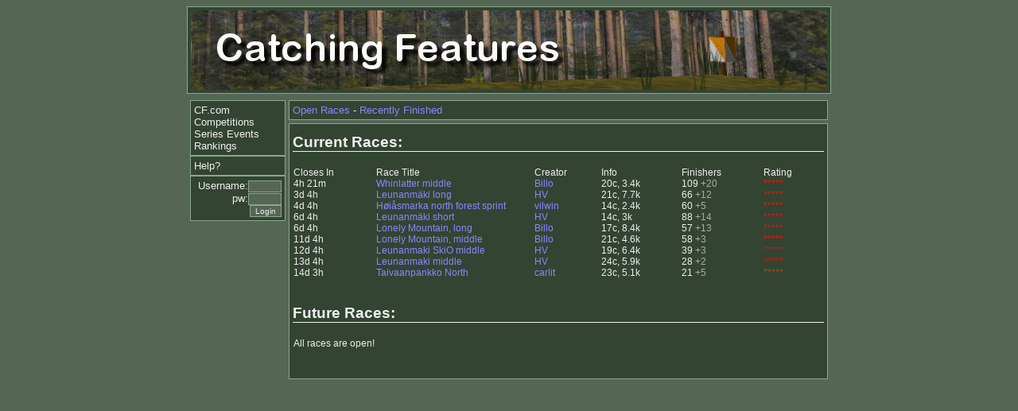

--- FILE ---
content_type: text/html; charset=UTF-8
request_url: https://catchingfeatures.com/comps/
body_size: 5292
content:
<html>
<head>
<title> Catching Features Competitions</title>
<meta name="keywords" content="orienteering, game, simulation, competition">
<meta name="description" content="A computer orienteering game.  Run a competition circuit or play online!">
<link rel='stylesheet' href='../style.css' type='text/css'>
</head>
<body class=mainstyle>
<center>
<a href=".././"><img class=borderbox src="../title.jpg" width=800 height=100 border=0 alt="Catching Features"></a>
<table width=810 border=0 cellpadding=0 cellspacing=4><tr><td>
<tr>
<td rowspan=2 width=120 valign=top>
<div class=navbox>
<font size=-1>
<a href="../">CF.com</a><br>
<a href="./">Competitions</a><br>
<a href="series.php">Series Events</a><br>
<a href="rankings.php">Rankings</a><br>
</font>
</div>

<div class=navbox>
<font size=-1>
<a href="help.php">Help?</a><br>
</font>
</div>

<div class="navbox">
<font size=-1>
	
	<div class=login align=right>
	<form action="../login.php" method="post">
	<font size=-1>Username:<input type=text name=un size=5> pw:<input type=password name=pw size=5>
	<br><input type=submit value="Login">
	</font></form></div>
	</font>
</div>

</td>

<td valign=top class="borderbox linknounder">
<font size=-1><a href="./">Open Races</a> - <a href="?start=0&end=7">Recently Finished</a></font>
</td></tr><tr>

<td valign=top class=borderbox>

	<div class=newsitem>
	<h3>Current Races:</h3>
	<br>
	<table width=100% class="complist linknounder" cellpadding=0 cellspacing=0>
			<tr class=header>
		<td>Closes In</td>
		<td>Race Title</td>
		<td>Creator</td>
		<td>Info</td>
				<td>Finishers</td>
		<td>Rating</td>
		</tr>
		<tr class=row2><td width>4h 21m</td>
<td width=30%><a href="raceinfo.php?raceid=14833">Whinlatter middle</a></td>
<td><a href="../userinfo.php?userid=8881">Billo</a></td>
<td>20c, 3.4k</td>
<td>109 <font color=#aaaaaa>+20</font></td>
<td><a class=linknounder title="5.0/5.0 with 18 votes"><font color=#ff0f0f0000>*****</font></a></td>
</tr><tr class=row1><td width>3d 4h</td>
<td width=30%><a href="raceinfo.php?raceid=14835">Leunanmäki long</a></td>
<td><a href="../userinfo.php?userid=43">HV</a></td>
<td>21c, 7.7k</td>
<td>66 <font color=#aaaaaa>+12</font></td>
<td><a class=linknounder title="4.7/5.0 with 12 votes"><font color=#ff0f0f0000>*****</font></a></td>
</tr><tr class=row2><td width>4d 4h</td>
<td width=30%><a href="raceinfo.php?raceid=14843">Høiåsmarka north forest sprint</a></td>
<td><a href="../userinfo.php?userid=10183">vilwin</a></td>
<td>14c, 2.4k</td>
<td>60 <font color=#aaaaaa>+5</font></td>
<td><a class=linknounder title="4.9/5.0 with 14 votes"><font color=#ff0f0f0000>*****</font></a></td>
</tr><tr class=row1><td width>6d 4h</td>
<td width=30%><a href="raceinfo.php?raceid=14839">Leunanmäki short</a></td>
<td><a href="../userinfo.php?userid=43">HV</a></td>
<td>14c, 3k</td>
<td>88 <font color=#aaaaaa>+14</font></td>
<td><a class=linknounder title="5.0/5.0 with 12 votes"><font color=#ff0f0f0000>*****</font></a></td>
</tr><tr class=row2><td width>6d 4h</td>
<td width=30%><a href="raceinfo.php?raceid=14840">Lonely Mountain, long</a></td>
<td><a href="../userinfo.php?userid=8881">Billo</a></td>
<td>17c, 8.4k</td>
<td>57 <font color=#aaaaaa>+13</font></td>
<td><a class=linknounder title="5.0/5.0 with 11 votes"><font color=#ff0f0f0000>*****</font></a></td>
</tr><tr class=row1><td width>11d 4h</td>
<td width=30%><a href="raceinfo.php?raceid=14841">Lonely Mountain, middle</a></td>
<td><a href="../userinfo.php?userid=8881">Billo</a></td>
<td>21c, 4.6k</td>
<td>58 <font color=#aaaaaa>+3</font></td>
<td><a class=linknounder title="5.0/5.0 with 14 votes"><font color=#ff0f0f0000>*****</font></a></td>
</tr><tr class=row2><td width>12d 4h</td>
<td width=30%><a href="raceinfo.php?raceid=14842">Leunanmaki SkiO middle</a></td>
<td><a href="../userinfo.php?userid=43">HV</a></td>
<td>19c, 6.4k</td>
<td>39 <font color=#aaaaaa>+3</font></td>
<td><a class=linknounder title="5.0/5.0 with 5 votes"><font color=#ef0f0f0000>*****</font></a></td>
</tr><tr class=row1><td width>13d 4h</td>
<td width=30%><a href="raceinfo.php?raceid=14845">Leunanmaki middle</a></td>
<td><a href="../userinfo.php?userid=43">HV</a></td>
<td>24c, 5.9k</td>
<td>28 <font color=#aaaaaa>+2</font></td>
<td><a class=linknounder title="5.0/5.0 with 4 votes"><font color=#df0f0f0000>*****</font></a></td>
</tr><tr class=row2><td width>14d 3h</td>
<td width=30%><a href="raceinfo.php?raceid=14844">Taivaanpankko North</a></td>
<td><a href="../userinfo.php?userid=7628">carlit</a></td>
<td>23c, 5.1k</td>
<td>21 <font color=#aaaaaa>+5</font></td>
<td><a class=linknounder title="5.0/5.0 with 3 votes"><font color=#cf3f3f0000>*****</font></a></td>
</tr>	</table>
	</div>

	<div class=newsitem>
	<h3>Future Races:</h3>
	<br>
	<table width=100% class="complist linknounder" cellpadding=0 cellspacing=0>
	<tr><td>All races are open!</td></tr>
	</table>
	</div>
	
</td>


</tr>
<!-- 3 columns -->

</td></tr></table>
</center>

</body>
</html>